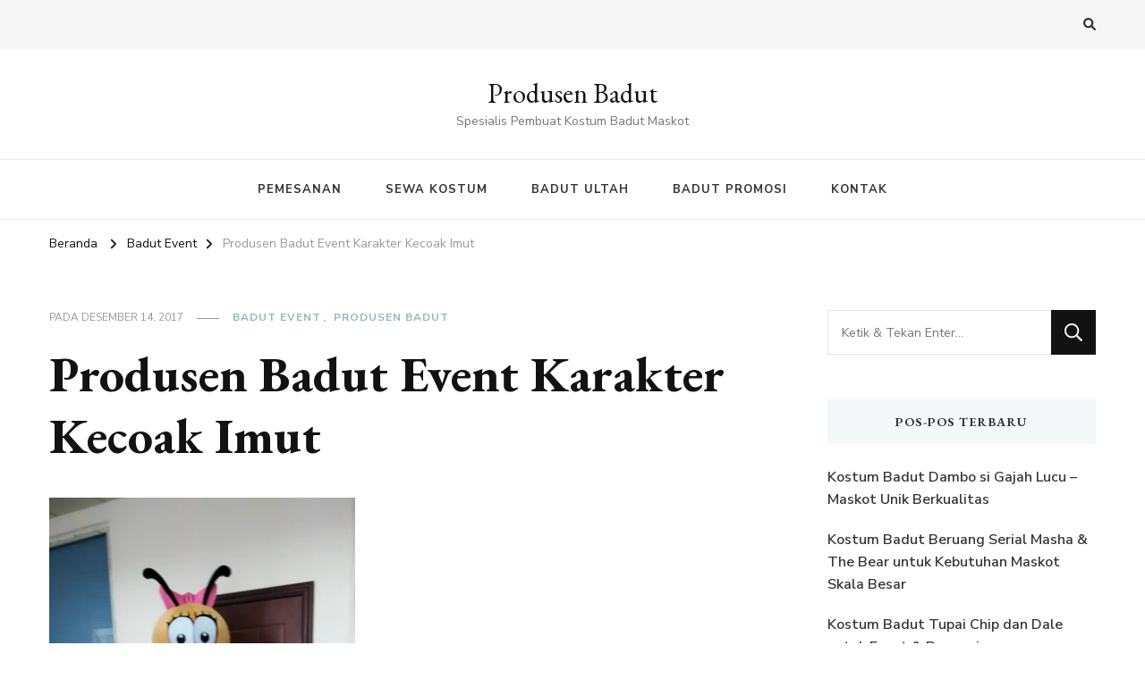

--- FILE ---
content_type: text/html; charset=UTF-8
request_url: http://produsenbadut.com/produsen-badut-event-karakter-kecoak-imut/
body_size: 13447
content:
    <!DOCTYPE html>
    <html lang="id-ID">
    <head itemscope itemtype="http://schema.org/WebSite">
	    <meta charset="UTF-8">
    <meta name="viewport" content="width=device-width, initial-scale=1">
    <link rel="profile" href="http://gmpg.org/xfn/11">
    <meta name='robots' content='index, follow, max-image-preview:large, max-snippet:-1, max-video-preview:-1' />
	<style>img:is([sizes="auto" i], [sizes^="auto," i]) { contain-intrinsic-size: 3000px 1500px }</style>
	
	<!-- This site is optimized with the Yoast SEO plugin v19.13 - https://yoast.com/wordpress/plugins/seo/ -->
	<title>Produsen Badut Event Karakter Kecoak Imut - Produsen Badut</title>
	<meta name="description" content="Selain menjadi Produsen Badut Event Karakter Kecoak Imut, kami juga menyewakan beragam jenis design dan karakter badut yang lainnya." />
	<link rel="canonical" href="https://produsenbadut.com/produsen-badut-event-karakter-kecoak-imut/" />
	<meta property="og:locale" content="id_ID" />
	<meta property="og:type" content="article" />
	<meta property="og:title" content="Produsen Badut Event Karakter Kecoak Imut - Produsen Badut" />
	<meta property="og:description" content="Selain menjadi Produsen Badut Event Karakter Kecoak Imut, kami juga menyewakan beragam jenis design dan karakter badut yang lainnya." />
	<meta property="og:url" content="https://produsenbadut.com/produsen-badut-event-karakter-kecoak-imut/" />
	<meta property="og:site_name" content="Produsen Badut" />
	<meta property="article:published_time" content="2017-12-14T06:17:22+00:00" />
	<meta property="og:image" content="https://produsenbadut.com/wp-content/uploads/2017/12/Produsen-Badut-Event-Karakter-Kecoak-Imut.jpg" />
	<meta property="og:image:width" content="720" />
	<meta property="og:image:height" content="996" />
	<meta property="og:image:type" content="image/jpeg" />
	<meta name="author" content="Produsen Badut" />
	<meta name="twitter:card" content="summary_large_image" />
	<meta name="twitter:creator" content="@produsenbadut" />
	<meta name="twitter:label1" content="Ditulis oleh" />
	<meta name="twitter:data1" content="Produsen Badut" />
	<meta name="twitter:label2" content="Estimasi waktu membaca" />
	<meta name="twitter:data2" content="1 menit" />
	<script type="application/ld+json" class="yoast-schema-graph">{"@context":"https://schema.org","@graph":[{"@type":"WebPage","@id":"https://produsenbadut.com/produsen-badut-event-karakter-kecoak-imut/","url":"https://produsenbadut.com/produsen-badut-event-karakter-kecoak-imut/","name":"Produsen Badut Event Karakter Kecoak Imut - Produsen Badut","isPartOf":{"@id":"http://produsenbadut.com/#website"},"primaryImageOfPage":{"@id":"https://produsenbadut.com/produsen-badut-event-karakter-kecoak-imut/#primaryimage"},"image":{"@id":"https://produsenbadut.com/produsen-badut-event-karakter-kecoak-imut/#primaryimage"},"thumbnailUrl":"http://produsenbadut.com/wp-content/uploads/2017/12/Produsen-Badut-Event-Karakter-Kecoak-Imut.jpg","datePublished":"2017-12-14T06:17:22+00:00","dateModified":"2017-12-14T06:17:22+00:00","author":{"@id":"http://produsenbadut.com/#/schema/person/de2b7736ca66256ed59f7f190ff136e5"},"description":"Selain menjadi Produsen Badut Event Karakter Kecoak Imut, kami juga menyewakan beragam jenis design dan karakter badut yang lainnya.","breadcrumb":{"@id":"https://produsenbadut.com/produsen-badut-event-karakter-kecoak-imut/#breadcrumb"},"inLanguage":"id-ID","potentialAction":[{"@type":"ReadAction","target":["https://produsenbadut.com/produsen-badut-event-karakter-kecoak-imut/"]}]},{"@type":"ImageObject","inLanguage":"id-ID","@id":"https://produsenbadut.com/produsen-badut-event-karakter-kecoak-imut/#primaryimage","url":"http://produsenbadut.com/wp-content/uploads/2017/12/Produsen-Badut-Event-Karakter-Kecoak-Imut.jpg","contentUrl":"http://produsenbadut.com/wp-content/uploads/2017/12/Produsen-Badut-Event-Karakter-Kecoak-Imut.jpg","width":720,"height":996,"caption":"Produsen Badut Event Karakter Kecoak Imut"},{"@type":"BreadcrumbList","@id":"https://produsenbadut.com/produsen-badut-event-karakter-kecoak-imut/#breadcrumb","itemListElement":[{"@type":"ListItem","position":1,"name":"Home","item":"http://produsenbadut.com/"},{"@type":"ListItem","position":2,"name":"Produsen Badut Event Karakter Kecoak Imut"}]},{"@type":"WebSite","@id":"http://produsenbadut.com/#website","url":"http://produsenbadut.com/","name":"Produsen Badut","description":"Spesialis Pembuat Kostum Badut Maskot","potentialAction":[{"@type":"SearchAction","target":{"@type":"EntryPoint","urlTemplate":"http://produsenbadut.com/?s={search_term_string}"},"query-input":"required name=search_term_string"}],"inLanguage":"id-ID"},{"@type":"Person","@id":"http://produsenbadut.com/#/schema/person/de2b7736ca66256ed59f7f190ff136e5","name":"Produsen Badut","image":{"@type":"ImageObject","inLanguage":"id-ID","@id":"http://produsenbadut.com/#/schema/person/image/","url":"https://secure.gravatar.com/avatar/859f1610c15fed7dff35e5c47a52355a25cf9e67520df6243b4338e7797c3354?s=96&d=mm&r=g","contentUrl":"https://secure.gravatar.com/avatar/859f1610c15fed7dff35e5c47a52355a25cf9e67520df6243b4338e7797c3354?s=96&d=mm&r=g","caption":"Produsen Badut"},"sameAs":["https://twitter.com/produsenbadut"],"url":"http://produsenbadut.com/author/produsen-badut/"}]}</script>
	<!-- / Yoast SEO plugin. -->


<link rel='dns-prefetch' href='//fonts.googleapis.com' />
<link rel="alternate" type="application/rss+xml" title="Produsen Badut &raquo; Feed" href="http://produsenbadut.com/feed/" />
<link rel="alternate" type="application/rss+xml" title="Produsen Badut &raquo; Umpan Komentar" href="http://produsenbadut.com/comments/feed/" />
<link rel="alternate" type="application/rss+xml" title="Produsen Badut &raquo; Produsen Badut Event Karakter Kecoak Imut Umpan Komentar" href="http://produsenbadut.com/produsen-badut-event-karakter-kecoak-imut/feed/" />
<script type="text/javascript">
/* <![CDATA[ */
window._wpemojiSettings = {"baseUrl":"https:\/\/s.w.org\/images\/core\/emoji\/16.0.1\/72x72\/","ext":".png","svgUrl":"https:\/\/s.w.org\/images\/core\/emoji\/16.0.1\/svg\/","svgExt":".svg","source":{"concatemoji":"http:\/\/produsenbadut.com\/wp-includes\/js\/wp-emoji-release.min.js?ver=6.8.3"}};
/*! This file is auto-generated */
!function(s,n){var o,i,e;function c(e){try{var t={supportTests:e,timestamp:(new Date).valueOf()};sessionStorage.setItem(o,JSON.stringify(t))}catch(e){}}function p(e,t,n){e.clearRect(0,0,e.canvas.width,e.canvas.height),e.fillText(t,0,0);var t=new Uint32Array(e.getImageData(0,0,e.canvas.width,e.canvas.height).data),a=(e.clearRect(0,0,e.canvas.width,e.canvas.height),e.fillText(n,0,0),new Uint32Array(e.getImageData(0,0,e.canvas.width,e.canvas.height).data));return t.every(function(e,t){return e===a[t]})}function u(e,t){e.clearRect(0,0,e.canvas.width,e.canvas.height),e.fillText(t,0,0);for(var n=e.getImageData(16,16,1,1),a=0;a<n.data.length;a++)if(0!==n.data[a])return!1;return!0}function f(e,t,n,a){switch(t){case"flag":return n(e,"\ud83c\udff3\ufe0f\u200d\u26a7\ufe0f","\ud83c\udff3\ufe0f\u200b\u26a7\ufe0f")?!1:!n(e,"\ud83c\udde8\ud83c\uddf6","\ud83c\udde8\u200b\ud83c\uddf6")&&!n(e,"\ud83c\udff4\udb40\udc67\udb40\udc62\udb40\udc65\udb40\udc6e\udb40\udc67\udb40\udc7f","\ud83c\udff4\u200b\udb40\udc67\u200b\udb40\udc62\u200b\udb40\udc65\u200b\udb40\udc6e\u200b\udb40\udc67\u200b\udb40\udc7f");case"emoji":return!a(e,"\ud83e\udedf")}return!1}function g(e,t,n,a){var r="undefined"!=typeof WorkerGlobalScope&&self instanceof WorkerGlobalScope?new OffscreenCanvas(300,150):s.createElement("canvas"),o=r.getContext("2d",{willReadFrequently:!0}),i=(o.textBaseline="top",o.font="600 32px Arial",{});return e.forEach(function(e){i[e]=t(o,e,n,a)}),i}function t(e){var t=s.createElement("script");t.src=e,t.defer=!0,s.head.appendChild(t)}"undefined"!=typeof Promise&&(o="wpEmojiSettingsSupports",i=["flag","emoji"],n.supports={everything:!0,everythingExceptFlag:!0},e=new Promise(function(e){s.addEventListener("DOMContentLoaded",e,{once:!0})}),new Promise(function(t){var n=function(){try{var e=JSON.parse(sessionStorage.getItem(o));if("object"==typeof e&&"number"==typeof e.timestamp&&(new Date).valueOf()<e.timestamp+604800&&"object"==typeof e.supportTests)return e.supportTests}catch(e){}return null}();if(!n){if("undefined"!=typeof Worker&&"undefined"!=typeof OffscreenCanvas&&"undefined"!=typeof URL&&URL.createObjectURL&&"undefined"!=typeof Blob)try{var e="postMessage("+g.toString()+"("+[JSON.stringify(i),f.toString(),p.toString(),u.toString()].join(",")+"));",a=new Blob([e],{type:"text/javascript"}),r=new Worker(URL.createObjectURL(a),{name:"wpTestEmojiSupports"});return void(r.onmessage=function(e){c(n=e.data),r.terminate(),t(n)})}catch(e){}c(n=g(i,f,p,u))}t(n)}).then(function(e){for(var t in e)n.supports[t]=e[t],n.supports.everything=n.supports.everything&&n.supports[t],"flag"!==t&&(n.supports.everythingExceptFlag=n.supports.everythingExceptFlag&&n.supports[t]);n.supports.everythingExceptFlag=n.supports.everythingExceptFlag&&!n.supports.flag,n.DOMReady=!1,n.readyCallback=function(){n.DOMReady=!0}}).then(function(){return e}).then(function(){var e;n.supports.everything||(n.readyCallback(),(e=n.source||{}).concatemoji?t(e.concatemoji):e.wpemoji&&e.twemoji&&(t(e.twemoji),t(e.wpemoji)))}))}((window,document),window._wpemojiSettings);
/* ]]> */
</script>
<style id='wp-emoji-styles-inline-css' type='text/css'>

	img.wp-smiley, img.emoji {
		display: inline !important;
		border: none !important;
		box-shadow: none !important;
		height: 1em !important;
		width: 1em !important;
		margin: 0 0.07em !important;
		vertical-align: -0.1em !important;
		background: none !important;
		padding: 0 !important;
	}
</style>
<link rel='stylesheet' id='wp-block-library-css' href='http://produsenbadut.com/wp-includes/css/dist/block-library/style.min.css?ver=6.8.3' type='text/css' media='all' />
<style id='classic-theme-styles-inline-css' type='text/css'>
/*! This file is auto-generated */
.wp-block-button__link{color:#fff;background-color:#32373c;border-radius:9999px;box-shadow:none;text-decoration:none;padding:calc(.667em + 2px) calc(1.333em + 2px);font-size:1.125em}.wp-block-file__button{background:#32373c;color:#fff;text-decoration:none}
</style>
<style id='joinchat-button-style-inline-css' type='text/css'>
.wp-block-joinchat-button{border:none!important;text-align:center}.wp-block-joinchat-button figure{display:table;margin:0 auto;padding:0}.wp-block-joinchat-button figcaption{font:normal normal 400 .6em/2em var(--wp--preset--font-family--system-font,sans-serif);margin:0;padding:0}.wp-block-joinchat-button .joinchat-button__qr{background-color:#fff;border:6px solid #25d366;border-radius:30px;box-sizing:content-box;display:block;height:200px;margin:auto;overflow:hidden;padding:10px;width:200px}.wp-block-joinchat-button .joinchat-button__qr canvas,.wp-block-joinchat-button .joinchat-button__qr img{display:block;margin:auto}.wp-block-joinchat-button .joinchat-button__link{align-items:center;background-color:#25d366;border:6px solid #25d366;border-radius:30px;display:inline-flex;flex-flow:row nowrap;justify-content:center;line-height:1.25em;margin:0 auto;text-decoration:none}.wp-block-joinchat-button .joinchat-button__link:before{background:transparent var(--joinchat-ico) no-repeat center;background-size:100%;content:"";display:block;height:1.5em;margin:-.75em .75em -.75em 0;width:1.5em}.wp-block-joinchat-button figure+.joinchat-button__link{margin-top:10px}@media (orientation:landscape)and (min-height:481px),(orientation:portrait)and (min-width:481px){.wp-block-joinchat-button.joinchat-button--qr-only figure+.joinchat-button__link{display:none}}@media (max-width:480px),(orientation:landscape)and (max-height:480px){.wp-block-joinchat-button figure{display:none}}

</style>
<style id='global-styles-inline-css' type='text/css'>
:root{--wp--preset--aspect-ratio--square: 1;--wp--preset--aspect-ratio--4-3: 4/3;--wp--preset--aspect-ratio--3-4: 3/4;--wp--preset--aspect-ratio--3-2: 3/2;--wp--preset--aspect-ratio--2-3: 2/3;--wp--preset--aspect-ratio--16-9: 16/9;--wp--preset--aspect-ratio--9-16: 9/16;--wp--preset--color--black: #000000;--wp--preset--color--cyan-bluish-gray: #abb8c3;--wp--preset--color--white: #ffffff;--wp--preset--color--pale-pink: #f78da7;--wp--preset--color--vivid-red: #cf2e2e;--wp--preset--color--luminous-vivid-orange: #ff6900;--wp--preset--color--luminous-vivid-amber: #fcb900;--wp--preset--color--light-green-cyan: #7bdcb5;--wp--preset--color--vivid-green-cyan: #00d084;--wp--preset--color--pale-cyan-blue: #8ed1fc;--wp--preset--color--vivid-cyan-blue: #0693e3;--wp--preset--color--vivid-purple: #9b51e0;--wp--preset--gradient--vivid-cyan-blue-to-vivid-purple: linear-gradient(135deg,rgba(6,147,227,1) 0%,rgb(155,81,224) 100%);--wp--preset--gradient--light-green-cyan-to-vivid-green-cyan: linear-gradient(135deg,rgb(122,220,180) 0%,rgb(0,208,130) 100%);--wp--preset--gradient--luminous-vivid-amber-to-luminous-vivid-orange: linear-gradient(135deg,rgba(252,185,0,1) 0%,rgba(255,105,0,1) 100%);--wp--preset--gradient--luminous-vivid-orange-to-vivid-red: linear-gradient(135deg,rgba(255,105,0,1) 0%,rgb(207,46,46) 100%);--wp--preset--gradient--very-light-gray-to-cyan-bluish-gray: linear-gradient(135deg,rgb(238,238,238) 0%,rgb(169,184,195) 100%);--wp--preset--gradient--cool-to-warm-spectrum: linear-gradient(135deg,rgb(74,234,220) 0%,rgb(151,120,209) 20%,rgb(207,42,186) 40%,rgb(238,44,130) 60%,rgb(251,105,98) 80%,rgb(254,248,76) 100%);--wp--preset--gradient--blush-light-purple: linear-gradient(135deg,rgb(255,206,236) 0%,rgb(152,150,240) 100%);--wp--preset--gradient--blush-bordeaux: linear-gradient(135deg,rgb(254,205,165) 0%,rgb(254,45,45) 50%,rgb(107,0,62) 100%);--wp--preset--gradient--luminous-dusk: linear-gradient(135deg,rgb(255,203,112) 0%,rgb(199,81,192) 50%,rgb(65,88,208) 100%);--wp--preset--gradient--pale-ocean: linear-gradient(135deg,rgb(255,245,203) 0%,rgb(182,227,212) 50%,rgb(51,167,181) 100%);--wp--preset--gradient--electric-grass: linear-gradient(135deg,rgb(202,248,128) 0%,rgb(113,206,126) 100%);--wp--preset--gradient--midnight: linear-gradient(135deg,rgb(2,3,129) 0%,rgb(40,116,252) 100%);--wp--preset--font-size--small: 13px;--wp--preset--font-size--medium: 20px;--wp--preset--font-size--large: 36px;--wp--preset--font-size--x-large: 42px;--wp--preset--spacing--20: 0.44rem;--wp--preset--spacing--30: 0.67rem;--wp--preset--spacing--40: 1rem;--wp--preset--spacing--50: 1.5rem;--wp--preset--spacing--60: 2.25rem;--wp--preset--spacing--70: 3.38rem;--wp--preset--spacing--80: 5.06rem;--wp--preset--shadow--natural: 6px 6px 9px rgba(0, 0, 0, 0.2);--wp--preset--shadow--deep: 12px 12px 50px rgba(0, 0, 0, 0.4);--wp--preset--shadow--sharp: 6px 6px 0px rgba(0, 0, 0, 0.2);--wp--preset--shadow--outlined: 6px 6px 0px -3px rgba(255, 255, 255, 1), 6px 6px rgba(0, 0, 0, 1);--wp--preset--shadow--crisp: 6px 6px 0px rgba(0, 0, 0, 1);}:where(.is-layout-flex){gap: 0.5em;}:where(.is-layout-grid){gap: 0.5em;}body .is-layout-flex{display: flex;}.is-layout-flex{flex-wrap: wrap;align-items: center;}.is-layout-flex > :is(*, div){margin: 0;}body .is-layout-grid{display: grid;}.is-layout-grid > :is(*, div){margin: 0;}:where(.wp-block-columns.is-layout-flex){gap: 2em;}:where(.wp-block-columns.is-layout-grid){gap: 2em;}:where(.wp-block-post-template.is-layout-flex){gap: 1.25em;}:where(.wp-block-post-template.is-layout-grid){gap: 1.25em;}.has-black-color{color: var(--wp--preset--color--black) !important;}.has-cyan-bluish-gray-color{color: var(--wp--preset--color--cyan-bluish-gray) !important;}.has-white-color{color: var(--wp--preset--color--white) !important;}.has-pale-pink-color{color: var(--wp--preset--color--pale-pink) !important;}.has-vivid-red-color{color: var(--wp--preset--color--vivid-red) !important;}.has-luminous-vivid-orange-color{color: var(--wp--preset--color--luminous-vivid-orange) !important;}.has-luminous-vivid-amber-color{color: var(--wp--preset--color--luminous-vivid-amber) !important;}.has-light-green-cyan-color{color: var(--wp--preset--color--light-green-cyan) !important;}.has-vivid-green-cyan-color{color: var(--wp--preset--color--vivid-green-cyan) !important;}.has-pale-cyan-blue-color{color: var(--wp--preset--color--pale-cyan-blue) !important;}.has-vivid-cyan-blue-color{color: var(--wp--preset--color--vivid-cyan-blue) !important;}.has-vivid-purple-color{color: var(--wp--preset--color--vivid-purple) !important;}.has-black-background-color{background-color: var(--wp--preset--color--black) !important;}.has-cyan-bluish-gray-background-color{background-color: var(--wp--preset--color--cyan-bluish-gray) !important;}.has-white-background-color{background-color: var(--wp--preset--color--white) !important;}.has-pale-pink-background-color{background-color: var(--wp--preset--color--pale-pink) !important;}.has-vivid-red-background-color{background-color: var(--wp--preset--color--vivid-red) !important;}.has-luminous-vivid-orange-background-color{background-color: var(--wp--preset--color--luminous-vivid-orange) !important;}.has-luminous-vivid-amber-background-color{background-color: var(--wp--preset--color--luminous-vivid-amber) !important;}.has-light-green-cyan-background-color{background-color: var(--wp--preset--color--light-green-cyan) !important;}.has-vivid-green-cyan-background-color{background-color: var(--wp--preset--color--vivid-green-cyan) !important;}.has-pale-cyan-blue-background-color{background-color: var(--wp--preset--color--pale-cyan-blue) !important;}.has-vivid-cyan-blue-background-color{background-color: var(--wp--preset--color--vivid-cyan-blue) !important;}.has-vivid-purple-background-color{background-color: var(--wp--preset--color--vivid-purple) !important;}.has-black-border-color{border-color: var(--wp--preset--color--black) !important;}.has-cyan-bluish-gray-border-color{border-color: var(--wp--preset--color--cyan-bluish-gray) !important;}.has-white-border-color{border-color: var(--wp--preset--color--white) !important;}.has-pale-pink-border-color{border-color: var(--wp--preset--color--pale-pink) !important;}.has-vivid-red-border-color{border-color: var(--wp--preset--color--vivid-red) !important;}.has-luminous-vivid-orange-border-color{border-color: var(--wp--preset--color--luminous-vivid-orange) !important;}.has-luminous-vivid-amber-border-color{border-color: var(--wp--preset--color--luminous-vivid-amber) !important;}.has-light-green-cyan-border-color{border-color: var(--wp--preset--color--light-green-cyan) !important;}.has-vivid-green-cyan-border-color{border-color: var(--wp--preset--color--vivid-green-cyan) !important;}.has-pale-cyan-blue-border-color{border-color: var(--wp--preset--color--pale-cyan-blue) !important;}.has-vivid-cyan-blue-border-color{border-color: var(--wp--preset--color--vivid-cyan-blue) !important;}.has-vivid-purple-border-color{border-color: var(--wp--preset--color--vivid-purple) !important;}.has-vivid-cyan-blue-to-vivid-purple-gradient-background{background: var(--wp--preset--gradient--vivid-cyan-blue-to-vivid-purple) !important;}.has-light-green-cyan-to-vivid-green-cyan-gradient-background{background: var(--wp--preset--gradient--light-green-cyan-to-vivid-green-cyan) !important;}.has-luminous-vivid-amber-to-luminous-vivid-orange-gradient-background{background: var(--wp--preset--gradient--luminous-vivid-amber-to-luminous-vivid-orange) !important;}.has-luminous-vivid-orange-to-vivid-red-gradient-background{background: var(--wp--preset--gradient--luminous-vivid-orange-to-vivid-red) !important;}.has-very-light-gray-to-cyan-bluish-gray-gradient-background{background: var(--wp--preset--gradient--very-light-gray-to-cyan-bluish-gray) !important;}.has-cool-to-warm-spectrum-gradient-background{background: var(--wp--preset--gradient--cool-to-warm-spectrum) !important;}.has-blush-light-purple-gradient-background{background: var(--wp--preset--gradient--blush-light-purple) !important;}.has-blush-bordeaux-gradient-background{background: var(--wp--preset--gradient--blush-bordeaux) !important;}.has-luminous-dusk-gradient-background{background: var(--wp--preset--gradient--luminous-dusk) !important;}.has-pale-ocean-gradient-background{background: var(--wp--preset--gradient--pale-ocean) !important;}.has-electric-grass-gradient-background{background: var(--wp--preset--gradient--electric-grass) !important;}.has-midnight-gradient-background{background: var(--wp--preset--gradient--midnight) !important;}.has-small-font-size{font-size: var(--wp--preset--font-size--small) !important;}.has-medium-font-size{font-size: var(--wp--preset--font-size--medium) !important;}.has-large-font-size{font-size: var(--wp--preset--font-size--large) !important;}.has-x-large-font-size{font-size: var(--wp--preset--font-size--x-large) !important;}
:where(.wp-block-post-template.is-layout-flex){gap: 1.25em;}:where(.wp-block-post-template.is-layout-grid){gap: 1.25em;}
:where(.wp-block-columns.is-layout-flex){gap: 2em;}:where(.wp-block-columns.is-layout-grid){gap: 2em;}
:root :where(.wp-block-pullquote){font-size: 1.5em;line-height: 1.6;}
</style>
<link rel='stylesheet' id='owl-carousel-css' href='http://produsenbadut.com/wp-content/themes/vilva/css/owl.carousel.min.css?ver=2.3.4' type='text/css' media='all' />
<link rel='stylesheet' id='animate-css' href='http://produsenbadut.com/wp-content/themes/vilva/css/animate.min.css?ver=3.5.2' type='text/css' media='all' />
<link rel='stylesheet' id='vilva-google-fonts-css' href='https://fonts.googleapis.com/css?family=Nunito+Sans%3A200%2C200italic%2C300%2C300italic%2Cregular%2Citalic%2C600%2C600italic%2C700%2C700italic%2C800%2C800italic%2C900%2C900italic%7CEB+Garamond%3Aregular%2C500%2C600%2C700%2C800%2Citalic%2C500italic%2C600italic%2C700italic%2C800italic%7CEB+Garamond%3Aregular' type='text/css' media='all' />
<link rel='stylesheet' id='vilva-css' href='http://produsenbadut.com/wp-content/themes/vilva/style.css?ver=1.2.0' type='text/css' media='all' />
<link rel='stylesheet' id='vilva-gutenberg-css' href='http://produsenbadut.com/wp-content/themes/vilva/css/gutenberg.min.css?ver=1.2.0' type='text/css' media='all' />
<link rel='stylesheet' id='joinchat-css' href='http://produsenbadut.com/wp-content/plugins/creame-whatsapp-me/public/css/joinchat-btn.min.css?ver=4.5.14' type='text/css' media='all' />
<script type="text/javascript" src="http://produsenbadut.com/wp-includes/js/jquery/jquery.min.js?ver=3.7.1" id="jquery-core-js"></script>
<script type="text/javascript" src="http://produsenbadut.com/wp-includes/js/jquery/jquery-migrate.min.js?ver=3.4.1" id="jquery-migrate-js"></script>
<link rel="https://api.w.org/" href="http://produsenbadut.com/wp-json/" /><link rel="alternate" title="JSON" type="application/json" href="http://produsenbadut.com/wp-json/wp/v2/posts/683" /><link rel="EditURI" type="application/rsd+xml" title="RSD" href="http://produsenbadut.com/xmlrpc.php?rsd" />
<meta name="generator" content="WordPress 6.8.3" />
<link rel='shortlink' href='http://produsenbadut.com/?p=683' />
<link rel="alternate" title="oEmbed (JSON)" type="application/json+oembed" href="http://produsenbadut.com/wp-json/oembed/1.0/embed?url=http%3A%2F%2Fprodusenbadut.com%2Fprodusen-badut-event-karakter-kecoak-imut%2F" />
<link rel="alternate" title="oEmbed (XML)" type="text/xml+oembed" href="http://produsenbadut.com/wp-json/oembed/1.0/embed?url=http%3A%2F%2Fprodusenbadut.com%2Fprodusen-badut-event-karakter-kecoak-imut%2F&#038;format=xml" />
<link rel="pingback" href="http://produsenbadut.com/xmlrpc.php"><script type="application/ld+json">{
    "@context": "http://schema.org",
    "@type": "Blog",
    "mainEntityOfPage": {
        "@type": "WebPage",
        "@id": "http://produsenbadut.com/produsen-badut-event-karakter-kecoak-imut/"
    },
    "headline": "Produsen Badut Event Karakter Kecoak Imut",
    "datePublished": "2017-12-14T06:17:22+0000",
    "dateModified": "2017-12-14T06:17:22+0000",
    "author": {
        "@type": "Person",
        "name": "Produsen Badut"
    },
    "description": "Selain menjadi Produsen Badut Event Karakter Kecoak Imut, kami juga menyewakan beragam jenis design dan karakter badut yang lainnya.",
    "image": {
        "@type": "ImageObject",
        "url": "http://produsenbadut.com/wp-content/uploads/2017/12/Produsen-Badut-Event-Karakter-Kecoak-Imut.jpg",
        "width": 720,
        "height": 996
    }
}</script><style type='text/css' media='all'>     
    .content-newsletter .blossomthemes-email-newsletter-wrapper.bg-img:after,
    .widget_blossomthemes_email_newsletter_widget .blossomthemes-email-newsletter-wrapper:after{
        background: rgba(144, 186, 181, 0.8);    }
    
    /*Typography*/

    body,
    button,
    input,
    select,
    optgroup,
    textarea{
        font-family : Nunito Sans;
        font-size   : 18px;        
    }

    :root {
	    --primary-font: Nunito Sans;
	    --secondary-font: EB Garamond;
	    --primary-color: #90BAB5;
	    --primary-color-rgb: 144, 186, 181;
	}
    
    .site-branding .site-title-wrap .site-title{
        font-size   : 30px;
        font-family : EB Garamond;
        font-weight : 400;
        font-style  : normal;
    }
    
    .site-branding .site-title-wrap .site-title a{
		color: #121212;
	}
    
    .custom-logo-link img{
	    width: 70px;
	    max-width: 100%;
	}

    .comment-body .reply .comment-reply-link:hover:before {
		background-image: url('data:image/svg+xml; utf-8, <svg xmlns="http://www.w3.org/2000/svg" width="18" height="15" viewBox="0 0 18 15"><path d="M934,147.2a11.941,11.941,0,0,1,7.5,3.7,16.063,16.063,0,0,1,3.5,7.3c-2.4-3.4-6.1-5.1-11-5.1v4.1l-7-7,7-7Z" transform="translate(-927 -143.2)" fill="%2390BAB5"/></svg>');
	}

	.site-header.style-five .header-mid .search-form .search-submit:hover {
		background-image: url('data:image/svg+xml; utf-8, <svg xmlns="http://www.w3.org/2000/svg" viewBox="0 0 512 512"><path fill="%2390BAB5" d="M508.5 468.9L387.1 347.5c-2.3-2.3-5.3-3.5-8.5-3.5h-13.2c31.5-36.5 50.6-84 50.6-136C416 93.1 322.9 0 208 0S0 93.1 0 208s93.1 208 208 208c52 0 99.5-19.1 136-50.6v13.2c0 3.2 1.3 6.2 3.5 8.5l121.4 121.4c4.7 4.7 12.3 4.7 17 0l22.6-22.6c4.7-4.7 4.7-12.3 0-17zM208 368c-88.4 0-160-71.6-160-160S119.6 48 208 48s160 71.6 160 160-71.6 160-160 160z"></path></svg>');
	}

	.site-header.style-seven .header-bottom .search-form .search-submit:hover {
		background-image: url('data:image/svg+xml; utf-8, <svg xmlns="http://www.w3.org/2000/svg" viewBox="0 0 512 512"><path fill="%2390BAB5" d="M508.5 468.9L387.1 347.5c-2.3-2.3-5.3-3.5-8.5-3.5h-13.2c31.5-36.5 50.6-84 50.6-136C416 93.1 322.9 0 208 0S0 93.1 0 208s93.1 208 208 208c52 0 99.5-19.1 136-50.6v13.2c0 3.2 1.3 6.2 3.5 8.5l121.4 121.4c4.7 4.7 12.3 4.7 17 0l22.6-22.6c4.7-4.7 4.7-12.3 0-17zM208 368c-88.4 0-160-71.6-160-160S119.6 48 208 48s160 71.6 160 160-71.6 160-160 160z"></path></svg>');
	}

	.site-header.style-fourteen .search-form .search-submit:hover {
		background-image: url('data:image/svg+xml; utf-8, <svg xmlns="http://www.w3.org/2000/svg" viewBox="0 0 512 512"><path fill="%2390BAB5" d="M508.5 468.9L387.1 347.5c-2.3-2.3-5.3-3.5-8.5-3.5h-13.2c31.5-36.5 50.6-84 50.6-136C416 93.1 322.9 0 208 0S0 93.1 0 208s93.1 208 208 208c52 0 99.5-19.1 136-50.6v13.2c0 3.2 1.3 6.2 3.5 8.5l121.4 121.4c4.7 4.7 12.3 4.7 17 0l22.6-22.6c4.7-4.7 4.7-12.3 0-17zM208 368c-88.4 0-160-71.6-160-160S119.6 48 208 48s160 71.6 160 160-71.6 160-160 160z"></path></svg>');
	}

	.search-results .content-area > .page-header .search-submit:hover {
		background-image: url('data:image/svg+xml; utf-8, <svg xmlns="http://www.w3.org/2000/svg" viewBox="0 0 512 512"><path fill="%2390BAB5" d="M508.5 468.9L387.1 347.5c-2.3-2.3-5.3-3.5-8.5-3.5h-13.2c31.5-36.5 50.6-84 50.6-136C416 93.1 322.9 0 208 0S0 93.1 0 208s93.1 208 208 208c52 0 99.5-19.1 136-50.6v13.2c0 3.2 1.3 6.2 3.5 8.5l121.4 121.4c4.7 4.7 12.3 4.7 17 0l22.6-22.6c4.7-4.7 4.7-12.3 0-17zM208 368c-88.4 0-160-71.6-160-160S119.6 48 208 48s160 71.6 160 160-71.6 160-160 160z"></path></svg>');
	}
           
    </style></head>

<body class="wp-singular post-template-default single single-post postid-683 single-format-standard wp-embed-responsive wp-theme-vilva single-style-four underline rightsidebar" itemscope itemtype="http://schema.org/WebPage">

    <div id="page" class="site">
        <a class="skip-link" href="#content">Lompat ke Konten</a>
    
    <header id="masthead" class="site-header style-one" itemscope itemtype="http://schema.org/WPHeader">
        <div class="header-t">
            <div class="container">
                    
	<nav class="secondary-menu">
                <div class="secondary-menu-list menu-modal cover-modal" data-modal-target-string=".menu-modal">
            <button class="close close-nav-toggle" data-toggle-target=".menu-modal" data-toggle-body-class="showing-menu-modal" aria-expanded="false" data-set-focus=".menu-modal">
                <span class="toggle-bar"></span>
                <span class="toggle-bar"></span>
            </button>
            <div class="mobile-menu" aria-label="Ponsel">
                            </div>
        </div>
	</nav>
                    <div class="right">
                                                                <div class="header-search">                
                            <button class="search-toggle" data-toggle-target=".search-modal" data-toggle-body-class="showing-search-modal" data-set-focus=".search-modal .search-field" aria-expanded="false">
                                <i class="fas fa-search"></i>
                            </button>
                            <div class="header-search-wrap search-modal cover-modal" data-modal-target-string=".search-modal">
                                <div class="header-search-inner-wrap">
                                    <form role="search" method="get" class="search-form" action="http://produsenbadut.com/">
                    <label>
                        <span class="screen-reader-text">Mencari Sesuatu?
                        </span>
                        <input type="search" class="search-field" placeholder="Ketik &amp; Tekan Enter&hellip;" value="" name="s" />
                    </label>                
                    <input type="submit" id="submit-field" class="search-submit" value="Cari" />
                </form>                                    <button class="close" data-toggle-target=".search-modal" data-toggle-body-class="showing-search-modal" data-set-focus=".search-modal .search-field" aria-expanded="false"></button>
                                </div>
                            </div>
                        </div><!-- .header-search -->
                                
                </div><!-- .right -->
            </div>
        </div><!-- .header-t -->

        <div class="header-mid">
            <div class="container">
                        <div class="site-branding" itemscope itemtype="http://schema.org/Organization">  
            <div class="site-logo">
                            </div>

            <div class="site-title-wrap">                    <p class="site-title" itemprop="name"><a href="http://produsenbadut.com/" rel="home" itemprop="url">Produsen Badut</a></p>
                                    <p class="site-description" itemprop="description">Spesialis Pembuat Kostum Badut Maskot</p>
                </div>        </div>    
                </div>
        </div><!-- .header-mid -->

        <div class="header-bottom">
            <div class="container">
                	<nav id="site-navigation" class="main-navigation" itemscope itemtype="http://schema.org/SiteNavigationElement">
                    <button class="toggle-btn" data-toggle-target=".main-menu-modal" data-toggle-body-class="showing-main-menu-modal" aria-expanded="false" data-set-focus=".close-main-nav-toggle">
                <span class="toggle-bar"></span>
                <span class="toggle-bar"></span>
                <span class="toggle-bar"></span>
            </button>
                <div class="primary-menu-list main-menu-modal cover-modal" data-modal-target-string=".main-menu-modal">
            <button class="close close-main-nav-toggle" data-toggle-target=".main-menu-modal" data-toggle-body-class="showing-main-menu-modal" aria-expanded="false" data-set-focus=".main-menu-modal"></button>
            <div class="mobile-menu" aria-label="Ponsel">
                <div class="menu-pemesanan-container"><ul id="primary-menu" class="nav-menu main-menu-modal"><li id="menu-item-2748" class="menu-item menu-item-type-post_type menu-item-object-page menu-item-2748"><a href="http://produsenbadut.com/pemesanan/">PEMESANAN</a></li>
<li id="menu-item-2749" class="menu-item menu-item-type-post_type menu-item-object-page menu-item-2749"><a href="http://produsenbadut.com/sewa-kostum/">SEWA KOSTUM</a></li>
<li id="menu-item-2750" class="menu-item menu-item-type-post_type menu-item-object-page menu-item-2750"><a href="http://produsenbadut.com/badut-ultah/">BADUT ULTAH</a></li>
<li id="menu-item-2751" class="menu-item menu-item-type-post_type menu-item-object-page menu-item-2751"><a href="http://produsenbadut.com/badut-promosi/">BADUT PROMOSI</a></li>
<li id="menu-item-2752" class="menu-item menu-item-type-post_type menu-item-object-page menu-item-2752"><a href="http://produsenbadut.com/kontak/">KONTAK</a></li>
</ul></div>            </div>
        </div>
	</nav><!-- #site-navigation -->
                </div>
        </div><!-- .header-bottom -->
    </header>
            <div class="top-bar">
    		<div class="container">
            <div class="breadcrumb-wrapper">
                <div id="crumbs" itemscope itemtype="http://schema.org/BreadcrumbList"> 
                    <span itemprop="itemListElement" itemscope itemtype="http://schema.org/ListItem">
                        <a itemprop="item" href="http://produsenbadut.com"><span itemprop="name">Beranda</span></a>
                        <meta itemprop="position" content="1" />
                        <span class="separator"><i class="fa fa-angle-right"></i></span>
                    </span> <span itemprop="itemListElement" itemscope itemtype="http://schema.org/ListItem"><a itemprop="item" href="http://produsenbadut.com/category/badut-event/"><span itemprop="name">Badut Event </span></a><meta itemprop="position" content="2" /><span class="separator"><i class="fa fa-angle-right"></i></span></span> <span class="current" itemprop="itemListElement" itemscope itemtype="http://schema.org/ListItem"><a itemprop="item" href="http://produsenbadut.com/produsen-badut-event-karakter-kecoak-imut/"><span itemprop="name">Produsen Badut Event Karakter Kecoak Imut</span></a><meta itemprop="position" content="3" /></span></div></div><!-- .breadcrumb-wrapper -->    		</div>
    	</div>   
        <div id="content" class="site-content"><div class="container">    <div id="primary" class="content-area">	
    	<main id="main" class="site-main">

    	
<article id="post-683" class="post-683 post type-post status-publish format-standard has-post-thumbnail hentry category-badut-event category-produsen-badut tag-produsen-badut-event-karakter-kecoak-imut sticky-meta">
    
	        <header class="entry-header">
            <div class="container">
                <div class="entry-meta">
                    <span class="posted-on">pada <a href="http://produsenbadut.com/produsen-badut-event-karakter-kecoak-imut/" rel="bookmark"><time class="entry-date published updated" datetime="2017-12-14T06:17:22+00:00" itemprop="datePublished">Desember 14, 2017</time><time class="updated" datetime="2017-12-14T06:17:22+00:00" itemprop="dateModified">Desember 14, 2017</time></a></span><span class="category"><a href="http://produsenbadut.com/category/badut-event/" rel="category tag">Badut Event</a> <a href="http://produsenbadut.com/category/produsen-badut/" rel="category tag">Produsen Badut</a></span>                </div>

                <h1 class="entry-title">Produsen Badut Event Karakter Kecoak Imut</h1>     

            </div>
        </header> 
    <figure class="post-thumbnail"><img width="342" height="473" src="http://produsenbadut.com/wp-content/uploads/2017/12/Produsen-Badut-Event-Karakter-Kecoak-Imut.jpg" class="attachment-vilva-sidebar size-vilva-sidebar wp-post-image" alt="Produsen Badut Event Karakter Kecoak Imut" itemprop="image" decoding="async" fetchpriority="high" srcset="http://produsenbadut.com/wp-content/uploads/2017/12/Produsen-Badut-Event-Karakter-Kecoak-Imut.jpg 720w, http://produsenbadut.com/wp-content/uploads/2017/12/Produsen-Badut-Event-Karakter-Kecoak-Imut-217x300.jpg 217w" sizes="(max-width: 342px) 100vw, 342px" /></figure><div class="content-wrap">        <div class="article-meta">
            <div class="article-inner-meta">
                                    <span class="byline" itemprop="author">
                        <span class="author">
                            <a href="http://produsenbadut.com/author/produsen-badut/" class="url fn">
                                <img alt='' src='https://secure.gravatar.com/avatar/859f1610c15fed7dff35e5c47a52355a25cf9e67520df6243b4338e7797c3354?s=70&#038;d=mm&#038;r=g' srcset='https://secure.gravatar.com/avatar/859f1610c15fed7dff35e5c47a52355a25cf9e67520df6243b4338e7797c3354?s=140&#038;d=mm&#038;r=g 2x' class='avatar avatar-70 photo' height='70' width='70' decoding='async'/>                                Produsen Badut                            </a>
                        </span>
                    </span>
                    <span class="comments"><i class="far fa-comment-alt"></i><a href="http://produsenbadut.com/produsen-badut-event-karakter-kecoak-imut/#respond">Tinggalkan Komentar<span class="screen-reader-text"> pada Produsen Badut Event Karakter Kecoak Imut</span></a></span>            </div>
        </div>
        <div class="entry-content" itemprop="text"><figure id="attachment_684" aria-describedby="caption-attachment-684" style="width: 217px" class="wp-caption aligncenter"><img decoding="async" class="size-medium wp-image-684" src="http://produsenbadut.com/wp-content/uploads/2017/12/Produsen-Badut-Event-Karakter-Kecoak-Imut-217x300.jpg" alt="Produsen Badut Event Karakter Kecoak Imut" width="217" height="300" srcset="http://produsenbadut.com/wp-content/uploads/2017/12/Produsen-Badut-Event-Karakter-Kecoak-Imut-217x300.jpg 217w, http://produsenbadut.com/wp-content/uploads/2017/12/Produsen-Badut-Event-Karakter-Kecoak-Imut.jpg 720w" sizes="(max-width: 217px) 100vw, 217px" /><figcaption id="caption-attachment-684" class="wp-caption-text">Produsen Badut Event Karakter Kecoak Imut</figcaption></figure>
<p>Apa yang ada di benak Anda ketika pertama kali mendengar atau melihat kecoak? Beragam ekspresi pasti akan muncul, mulai dari takut, geli, jijik atau biasa saja. Namun akhir-akhir ini, dunia maya sepertinya sedang dihebohkan dengan bertambahnya satu tayangan baru di aplikasi webtoon – line yang mengangkat kisah mengenai kehidupan kecoak yang berencana balas dendam kepada manusia. Karena disajikan dalam bentuk komik dengan kisah yang menarik, bentuk kecoak di webtoon pun menjadi sangat lucu dan bahkan menggemaskan.</p>
<p>Kecoa, lipas atau coro merupakan serangga yang kurang lebih terdiri dari 3.500 spesies dalam 6 familia. Kecoa terdapat hamper di seluruh belahan bumi, kecuali di wilayah kutub. Bagi sebagian besar orang, kecoak merupakan hewan yang sangat menjijikkan. Terang saja, seperti serangga lainnya, hewan ini suka hidup di tempat kotor yang sangat jorok. Sehingga kehadirannya selalu dikaitkan dengan membawa kuman penyakit.</p>
<h2>Produsen Badut Event Karakter Kecoak Imut</h2>
<p>Kecintaan masyarakat Indonesia terhadap komik kecoak inilah yang kemudian mengilhami team kreatif produsenbadut.com untuk membuat kostum badut dengan karakter kecoak yang dibuat sebagai contoh referensi untuk mempromosikan event komik atau acara lainnya. Sebagai Produsen Badut Event Karakter Kecoak Imut, kami berusaha sebaik mungkin untuk melayani dan menyenangkan para customer kami. Karena bagi kami, kepuasan pelanggan adalah hal yang nomer satu.</p>
<p>Selain menjadi Produsen Badut Event Karakter Kecoak Imut, kami juga menyewakan beragam jenis design dan karakter badut yang lainnya. Sehingga customer kami bebas untuk memilih karakter yang disukai. Untuk info lebih detailnya, silahkan menghubungi contact person kami di bawah ini.</p>
<p>Layanan produsenbadut.com:</p>
<p>HP: 085640652331</p>
<p>SMS/WA/Line: 085640652331</p>
<p>Pin BBM : 75D4E931</p>
<p>Terimakasih.</p>
</div><div class="entry-footer"><span class="cat-tags"><a href="http://produsenbadut.com/tag/produsen-badut-event-karakter-kecoak-imut/" rel="tag">Produsen Badut Event Karakter Kecoak Imut</a></span></div></div></article><!-- #post-683 -->
    	</main><!-- #main -->
        
                    
            <nav class="post-navigation pagination" role="navigation">
    			<div class="nav-links">
    				                            <div class="nav-previous">
                                <a href="http://produsenbadut.com/produsen-badut-maskot-karakter-burung-merak-termurah/" rel="prev">
                                    <span class="meta-nav"><svg xmlns="http://www.w3.org/2000/svg" viewBox="0 0 14 8"><defs><style>.arla{fill:#999596;}</style></defs><path class="arla" d="M16.01,11H8v2h8.01v3L22,12,16.01,8Z" transform="translate(22 16) rotate(180)"/></svg> Artikel Sebelumnya</span>
                                    <span class="post-title">Produsen Badut Maskot Karakter Burung Merak Termurah</span>
                                </a>
                                <figure class="post-img">
                                    <img width="150" height="150" src="http://produsenbadut.com/wp-content/uploads/2017/12/Produsen-Badut-Maskot-Karakter-Burung-Merak-Termurah-150x150.jpg" class="attachment-thumbnail size-thumbnail wp-post-image" alt="Produsen Badut Maskot Karakter Burung Merak Termurah" decoding="async" loading="lazy" />                                </figure>
                            </div>
                                                    <div class="nav-next">
                                <a href="http://produsenbadut.com/produsen-badut-maskot-kebun-binatang-karakter-hyena/" rel="next">
                                    <span class="meta-nav">Artikel Selanjutnya<svg xmlns="http://www.w3.org/2000/svg" viewBox="0 0 14 8"><defs><style>.arra{fill:#999596;}</style></defs><path class="arra" d="M16.01,11H8v2h8.01v3L22,12,16.01,8Z" transform="translate(-8 -8)"/></svg></span>
                                    <span class="post-title">Produsen Badut Maskot Kebun Binatang Karakter Hyena</span>
                                </a>
                                <figure class="post-img">
                                    <img width="150" height="150" src="http://produsenbadut.com/wp-content/uploads/2017/12/Produsen-Badut-Maskot-Kebun-Binatang-Karakter-Hyena-150x150.jpg" class="attachment-thumbnail size-thumbnail wp-post-image" alt="Produsen Badut Maskot Kebun Binatang Karakter Hyena" decoding="async" loading="lazy" />                                </figure>
                            </div>
                            			</div>
    		</nav>     
        <div class="additional-post">
    		<h3 class="post-title">Artikel yang Direkomendasikan</h3>			                <article class="post">
                    <header class="entry-header">
                        <div class="entry-meta"><span class="posted-on">pada <a href="http://produsenbadut.com/produsen-badut-promosi-teknologi-komputer/" rel="bookmark"><time class="entry-date published updated" datetime="2018-09-25T06:19:30+00:00" itemprop="datePublished">September 25, 2018</time><time class="updated" datetime="2018-09-25T06:19:30+00:00" itemprop="dateModified">September 25, 2018</time></a></span><span class="category"><a href="http://produsenbadut.com/category/badut-promosi/" rel="category tag">Badut Promosi</a> <a href="http://produsenbadut.com/category/produsen-badut/" rel="category tag">Produsen Badut</a></span></div><h4 class="entry-title"><a href="http://produsenbadut.com/produsen-badut-promosi-teknologi-komputer/" rel="bookmark">Produsen Badut Promosi Teknologi Komputer</a></h4>                    </header>
                    
                    <figure class="post-thumbnail">
                        <img width="150" height="150" src="http://produsenbadut.com/wp-content/uploads/2018/09/Produsen-Badut-Promosi-Teknologi-Komputer-150x150.jpg" class="attachment-thumbnail size-thumbnail wp-post-image" alt="Produsen Badut Promosi Teknologi Komputer" itemprop="image" decoding="async" loading="lazy" />                    </figure>
                </article>
			                <article class="post">
                    <header class="entry-header">
                        <div class="entry-meta"><span class="posted-on">pada <a href="http://produsenbadut.com/produsen-badut-maskot-event-sekolah-karakter-lebah/" rel="bookmark"><time class="entry-date published updated" datetime="2017-11-03T12:49:58+00:00" itemprop="datePublished">November 3, 2017</time><time class="updated" datetime="2017-11-03T12:49:58+00:00" itemprop="dateModified">November 3, 2017</time></a></span><span class="category"><a href="http://produsenbadut.com/category/badut-event/" rel="category tag">Badut Event</a> <a href="http://produsenbadut.com/category/badut-maskot/" rel="category tag">Badut Maskot</a> <a href="http://produsenbadut.com/category/produsen-badut/" rel="category tag">Produsen Badut</a></span></div><h4 class="entry-title"><a href="http://produsenbadut.com/produsen-badut-maskot-event-sekolah-karakter-lebah/" rel="bookmark">Produsen Badut Maskot Event Sekolah Karakter Lebah</a></h4>                    </header>
                    
                    <figure class="post-thumbnail">
                        <img width="150" height="150" src="http://produsenbadut.com/wp-content/uploads/2017/11/Produsen-Badut-Maskot-Event-Sekolah-Karakter-Lebah-150x150.jpg" class="attachment-thumbnail size-thumbnail wp-post-image" alt="Produsen Badut Maskot Event Sekolah Karakter Lebah" itemprop="image" decoding="async" loading="lazy" />                    </figure>
                </article>
			                <article class="post">
                    <header class="entry-header">
                        <div class="entry-meta"><span class="posted-on">diperbarui pada <a href="http://produsenbadut.com/kostum-badut-serigala-berbulu-domba-rahasia-daya-tarik-event-yang-tak-terlupakan/" rel="bookmark"><time class="entry-date published updated" datetime="2025-10-25T03:42:29+00:00" itemprop="dateModified">Oktober 25, 2025</time><time class="updated" datetime="2025-11-29T03:00:12+00:00" itemprop="datePublished">November 29, 2025</time></a></span><span class="category"><a href="http://produsenbadut.com/category/badut-event/" rel="category tag">Badut Event</a> <a href="http://produsenbadut.com/category/badut-maskot/" rel="category tag">Badut Maskot</a> <a href="http://produsenbadut.com/category/badut-promosi/" rel="category tag">Badut Promosi</a> <a href="http://produsenbadut.com/category/kostum-badut/" rel="category tag">Kostum Badut</a> <a href="http://produsenbadut.com/category/produsen-badut/" rel="category tag">Produsen Badut</a></span></div><h4 class="entry-title"><a href="http://produsenbadut.com/kostum-badut-serigala-berbulu-domba-rahasia-daya-tarik-event-yang-tak-terlupakan/" rel="bookmark">Kostum Badut Serigala Berbulu Domba: Rahasia Daya Tarik Event yang Tak Terlupakan</a></h4>                    </header>
                    
                    <figure class="post-thumbnail">
                        <img width="150" height="150" src="http://produsenbadut.com/wp-content/uploads/2025/10/serigala-domba-1-150x150.jpg" class="attachment-thumbnail size-thumbnail wp-post-image" alt="Kostum Badut Serigala Berbulu Domba" itemprop="image" decoding="async" loading="lazy" />                    </figure>
                </article>
			    		
    	</div>
        <div id="comments" class="comments-area">

		<div id="respond" class="comment-respond">
		<h3 id="reply-title" class="comment-reply-title">Tinggalkan Balasan <small><a rel="nofollow" id="cancel-comment-reply-link" href="/produsen-badut-event-karakter-kecoak-imut/#respond" style="display:none;">Batalkan balasan</a></small></h3><form action="http://produsenbadut.com/wp-comments-post.php" method="post" id="commentform" class="comment-form"><p class="comment-notes"><span id="email-notes">Alamat email Anda tidak akan dipublikasikan.</span> <span class="required-field-message">Ruas yang wajib ditandai <span class="required">*</span></span></p><p class="comment-form-comment"><label for="comment">Komentar</label><textarea id="comment" name="comment" placeholder="Komentar" cols="45" rows="8" aria-required="true"></textarea></p><p class="comment-form-author"><label for="author">Nama<span class="required">*</span></label><input id="author" name="author" placeholder="Nama*" type="text" value="" size="30" aria-required='true' /></p>
<p class="comment-form-email"><label for="email">E-mail<span class="required">*</span></label><input id="email" name="email" placeholder="E-mail*" type="text" value="" size="30" aria-required='true' /></p>
<p class="comment-form-url"><label for="url">Situs Web</label><input id="url" name="url" placeholder="Situs Web" type="text" value="" size="30" /></p>
<p class="form-submit"><input name="submit" type="submit" id="submit" class="submit" value="Kirim Komentar" /> <input type='hidden' name='comment_post_ID' value='683' id='comment_post_ID' />
<input type='hidden' name='comment_parent' id='comment_parent' value='0' />
</p><p style="display: none;"><input type="hidden" id="akismet_comment_nonce" name="akismet_comment_nonce" value="86eb908546" /></p><p style="display: none !important;" class="akismet-fields-container" data-prefix="ak_"><label>&#916;<textarea name="ak_hp_textarea" cols="45" rows="8" maxlength="100"></textarea></label><input type="hidden" id="ak_js_1" name="ak_js" value="228"/><script>document.getElementById( "ak_js_1" ).setAttribute( "value", ( new Date() ).getTime() );</script></p></form>	</div><!-- #respond -->
	
</div><!-- #comments -->
    </div><!-- #primary -->


<aside id="secondary" class="widget-area" role="complementary" itemscope itemtype="http://schema.org/WPSideBar">
	<section id="search-2" class="widget widget_search"><form role="search" method="get" class="search-form" action="http://produsenbadut.com/">
                    <label>
                        <span class="screen-reader-text">Mencari Sesuatu?
                        </span>
                        <input type="search" class="search-field" placeholder="Ketik &amp; Tekan Enter&hellip;" value="" name="s" />
                    </label>                
                    <input type="submit" id="submit-field" class="search-submit" value="Cari" />
                </form></section>
		<section id="recent-posts-2" class="widget widget_recent_entries">
		<h2 class="widget-title" itemprop="name">Pos-pos Terbaru</h2>
		<ul>
											<li>
					<a href="http://produsenbadut.com/kostum-badut-dambo-si-gajah-lucu-maskot-unik-berkualitas/">Kostum Badut Dambo si Gajah Lucu – Maskot Unik Berkualitas</a>
									</li>
											<li>
					<a href="http://produsenbadut.com/kostum-badut-beruang-serial-masha-the-bear-untuk-kebutuhan-maskot-skala-besar/">Kostum Badut Beruang Serial Masha &amp; The Bear untuk Kebutuhan Maskot Skala Besar</a>
									</li>
											<li>
					<a href="http://produsenbadut.com/kostum-badut-tupai-chip-dan-dale-untuk-event-promosi/">Kostum Badut Tupai Chip dan Dale untuk Event &amp; Promosi</a>
									</li>
											<li>
					<a href="http://produsenbadut.com/kostum-badut-louis-si-buaya-untuk-kebutuhan-maskot-skala-besar/">Kostum Badut Louis si Buaya untuk Kebutuhan Maskot Skala Besar</a>
									</li>
											<li>
					<a href="http://produsenbadut.com/kostum-badut-capten-snowball-si-kelinci-menggemaskan/">Kostum Badut Capten SnowBall Si Kelinci Menggemaskan</a>
									</li>
					</ul>

		</section><section id="categories-2" class="widget widget_categories"><h2 class="widget-title" itemprop="name">Kategori</h2>
			<ul>
					<li class="cat-item cat-item-91"><a href="http://produsenbadut.com/category/badut-event/">Badut Event</a>
</li>
	<li class="cat-item cat-item-5"><a href="http://produsenbadut.com/category/badut-maskot/">Badut Maskot</a>
</li>
	<li class="cat-item cat-item-109"><a href="http://produsenbadut.com/category/badut-profesi/">Badut Profesi</a>
</li>
	<li class="cat-item cat-item-6"><a href="http://produsenbadut.com/category/badut-promosi/">Badut Promosi</a>
</li>
	<li class="cat-item cat-item-3"><a href="http://produsenbadut.com/category/boneka-badut/">Boneka Badut</a>
</li>
	<li class="cat-item cat-item-2"><a href="http://produsenbadut.com/category/boneka-maskot/">Boneka Maskot</a>
</li>
	<li class="cat-item cat-item-40"><a href="http://produsenbadut.com/category/jasa-reparasi-badut/">Jasa Reparasi Badut</a>
</li>
	<li class="cat-item cat-item-33"><a href="http://produsenbadut.com/category/kostum-badut/">Kostum Badut</a>
</li>
	<li class="cat-item cat-item-10"><a href="http://produsenbadut.com/category/produsen-badut/">Produsen Badut</a>
</li>
	<li class="cat-item cat-item-18"><a href="http://produsenbadut.com/category/produsen-boneka/">Produsen Boneka</a>
</li>
	<li class="cat-item cat-item-49"><a href="http://produsenbadut.com/category/sewa-badut-sulap/">Sewa Badut Sulap</a>
</li>
	<li class="cat-item cat-item-38"><a href="http://produsenbadut.com/category/sewa-badut-ulang-tahun/">Sewa Badut Ulang Tahun</a>
</li>
	<li class="cat-item cat-item-17"><a href="http://produsenbadut.com/category/teddy-bear/">Teddy Bear</a>
</li>
	<li class="cat-item cat-item-1"><a href="http://produsenbadut.com/category/uncategorized/">Uncategorized</a>
</li>
			</ul>

			</section></aside><!-- #secondary -->
            
        </div><!-- .container/ -->        
    </div><!-- .error-holder/site-content -->
        <footer id="colophon" class="site-footer" itemscope itemtype="http://schema.org/WPFooter">
        <div class="footer-b">
        <div class="container">
            <div class="copyright">
                <span>&copy; Hak Cipta2026 <a href="http://produsenbadut.com/">Produsen Badut</a>. Hak Cipta Dilindungi.</span>Vilva | Diciptakan oleh<a href="https://blossomthemes.com/" rel="nofollow" target="_blank">Blossom Themes</a>. Ditenagai oleh <a href="https://id.wordpress.org/" target="_blank">WordPress</a>. 
            </div>
            <div class="footer-social">
                            </div>
            
        </div>
    </div> <!-- .footer-b -->
        </footer><!-- #colophon -->
        <button class="back-to-top">
        <svg xmlns="http://www.w3.org/2000/svg" width="24" height="24" viewBox="0 0 24 24"><g transform="translate(-1789 -1176)"><rect width="24" height="2.667" transform="translate(1789 1176)" fill="#fff"/><path d="M-215.453,382.373-221.427,372l-5.973,10.373h4.64v8.293h2.667v-8.293Z" transform="translate(2022.427 809.333)" fill="#fff"/></g></svg>
    </button>
        </div><!-- #page -->
    <script type="speculationrules">
{"prefetch":[{"source":"document","where":{"and":[{"href_matches":"\/*"},{"not":{"href_matches":["\/wp-*.php","\/wp-admin\/*","\/wp-content\/uploads\/*","\/wp-content\/*","\/wp-content\/plugins\/*","\/wp-content\/themes\/vilva\/*","\/*\\?(.+)"]}},{"not":{"selector_matches":"a[rel~=\"nofollow\"]"}},{"not":{"selector_matches":".no-prefetch, .no-prefetch a"}}]},"eagerness":"conservative"}]}
</script>

<div class="joinchat joinchat--right joinchat--btn" data-settings='{"telephone":"6285640652331","mobile_only":false,"button_delay":1,"whatsapp_web":false,"qr":false,"message_views":2,"message_delay":10,"message_badge":false,"message_send":"Hallo *Produsen Badut*! Saya ingin memesan seperti boneka Produsen Badut Event Karakter Kecoak Imut http://produsenbadut.com/produsen-badut-event-karakter-kecoak-imut","message_hash":""}'>
	<div class="joinchat__button">
		<div class="joinchat__button__open"></div>
									<div class="joinchat__tooltip"><div>Hubungi Kami</div></div>
					</div>
	</div>
<script type="text/javascript" src="http://produsenbadut.com/wp-content/themes/vilva/js/all.min.js?ver=6.1.1" id="all-js"></script>
<script type="text/javascript" src="http://produsenbadut.com/wp-content/themes/vilva/js/v4-shims.min.js?ver=6.1.1" id="v4-shims-js"></script>
<script type="text/javascript" src="http://produsenbadut.com/wp-content/themes/vilva/js/owl.carousel.min.js?ver=2.3.4" id="owl-carousel-js"></script>
<script type="text/javascript" src="http://produsenbadut.com/wp-content/themes/vilva/js/owlcarousel2-a11ylayer.min.js?ver=0.2.1" id="owlcarousel2-a11ylayer-js"></script>
<script type="text/javascript" src="http://produsenbadut.com/wp-includes/js/imagesloaded.min.js?ver=5.0.0" id="imagesloaded-js"></script>
<script type="text/javascript" src="http://produsenbadut.com/wp-includes/js/masonry.min.js?ver=4.2.2" id="masonry-js"></script>
<script type="text/javascript" id="vilva-js-extra">
/* <![CDATA[ */
var vilva_data = {"rtl":"","auto":"1","loop":"1"};
/* ]]> */
</script>
<script type="text/javascript" src="http://produsenbadut.com/wp-content/themes/vilva/js/custom.min.js?ver=1.2.0" id="vilva-js"></script>
<script type="text/javascript" src="http://produsenbadut.com/wp-content/themes/vilva/js/modal-accessibility.min.js?ver=1.2.0" id="vilva-modal-js"></script>
<script type="text/javascript" src="http://produsenbadut.com/wp-includes/js/comment-reply.min.js?ver=6.8.3" id="comment-reply-js" async="async" data-wp-strategy="async"></script>
<script type="text/javascript" src="http://produsenbadut.com/wp-content/plugins/creame-whatsapp-me/public/js/joinchat.min.js?ver=4.5.14" id="joinchat-js"></script>
<script defer type="text/javascript" src="http://produsenbadut.com/wp-content/plugins/akismet/_inc/akismet-frontend.js?ver=1704811922" id="akismet-frontend-js"></script>

</body>
</html>
